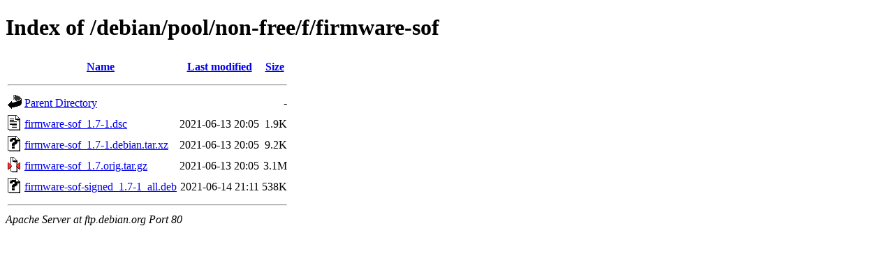

--- FILE ---
content_type: text/html;charset=UTF-8
request_url: http://ftp.debian.org/debian/pool/non-free/f/firmware-sof/?C=M;O=A
body_size: 571
content:
<!DOCTYPE HTML PUBLIC "-//W3C//DTD HTML 4.01//EN" "http://www.w3.org/TR/html4/strict.dtd">
<html>
 <head>
  <title>Index of /debian/pool/non-free/f/firmware-sof</title>
 </head>
 <body>
<h1>Index of /debian/pool/non-free/f/firmware-sof</h1>
  <table>
   <tr><th valign="top"><img src="/icons/blank.gif" alt="[ICO]"></th><th><a href="?C=N;O=A">Name</a></th><th><a href="?C=M;O=D">Last modified</a></th><th><a href="?C=S;O=A">Size</a></th></tr>
   <tr><th colspan="4"><hr></th></tr>
<tr><td valign="top"><img src="/icons/back.gif" alt="[PARENTDIR]"></td><td><a href="/debian/pool/non-free/f/">Parent Directory</a></td><td>&nbsp;</td><td align="right">  - </td></tr>
<tr><td valign="top"><img src="/icons/text.gif" alt="[TXT]"></td><td><a href="firmware-sof_1.7-1.dsc">firmware-sof_1.7-1.dsc</a></td><td align="right">2021-06-13 20:05  </td><td align="right">1.9K</td></tr>
<tr><td valign="top"><img src="/icons/unknown.gif" alt="[   ]"></td><td><a href="firmware-sof_1.7-1.debian.tar.xz">firmware-sof_1.7-1.debian.tar.xz</a></td><td align="right">2021-06-13 20:05  </td><td align="right">9.2K</td></tr>
<tr><td valign="top"><img src="/icons/compressed.gif" alt="[   ]"></td><td><a href="firmware-sof_1.7.orig.tar.gz">firmware-sof_1.7.orig.tar.gz</a></td><td align="right">2021-06-13 20:05  </td><td align="right">3.1M</td></tr>
<tr><td valign="top"><img src="/icons/unknown.gif" alt="[   ]"></td><td><a href="firmware-sof-signed_1.7-1_all.deb">firmware-sof-signed_1.7-1_all.deb</a></td><td align="right">2021-06-14 21:11  </td><td align="right">538K</td></tr>
   <tr><th colspan="4"><hr></th></tr>
</table>
<address>Apache Server at ftp.debian.org Port 80</address>
</body></html>
